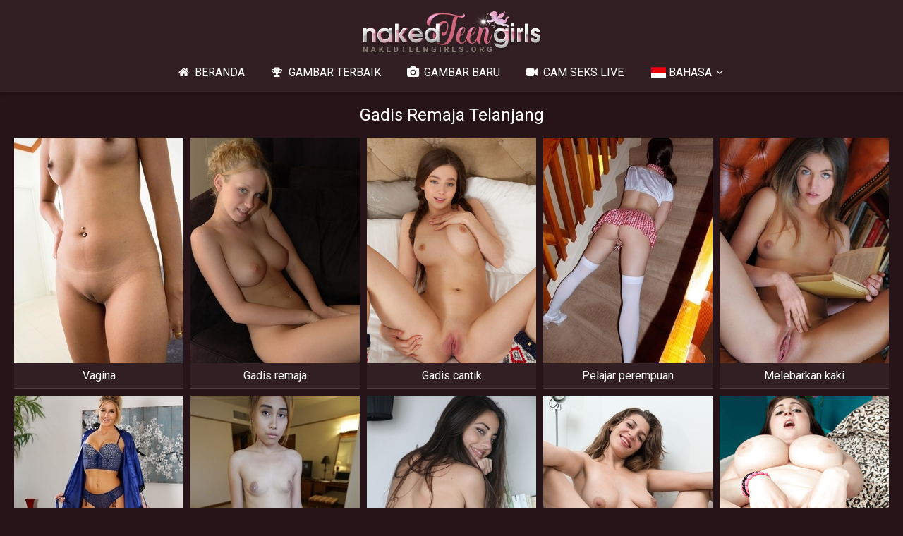

--- FILE ---
content_type: text/html; charset=UTF-8
request_url: https://nakedteengirls.org/id/
body_size: 5859
content:
<!DOCTYPE html>
<html lang="id">
<head>
<meta charset="utf-8">
<meta http-equiv="Content-Type" content="text/html; charset=utf-8">
<meta name="viewport" content="width=device-width, initial-scale=1, maximum-scale=1, user-scalable=no" />
<meta http-equiv="X-UA-Compatible" content="ie=edge">
<title>Gadis Remaja Telanjang – Foto-foto Porno Gadis Remaja Telanjang yang Seksi dan Panas!</title>
<meta name="description" content="Salah satu database terbesar dengan gambar-gambar yang indah sekali. Gadis remaja telanjang, adegan porno yang tidak biasa dan aksi-aksi yang membuat pikiran melayang, semua dalam satu tempat yang disiapkan untuk memberikan kualitas yang sesungguhnya. Tonton gambar-gambar porno dan cewek-cewek telajang yang seksi dan hot dalam kategori yang banyak jumlahnya, semua tersedia dengan sekali klik." />
<meta name="RATING" content="RTA-5042-1996-1400-1577-RTA" />
<meta name="referrer" content="unsafe-url">
<link rel="preconnect" href="//px.nakedteengirls.org">
<meta http-equiv="x-dns-prefetch-control" content="on">
<link rel="dns-prefetch" href="//px.nakedteengirls.org">
<link rel="canonical" href="https://nakedteengirls.org/">
<link rel="stylesheet" href="https://fonts.googleapis.com/css?family=Roboto:400,700&display=swap">
<link rel="stylesheet" href="/css/normalize.css">
<link rel="stylesheet" href="/css/flag-icon.min.css">
<link rel="stylesheet" href="/css/icons.css">
<link rel="stylesheet" href="/css/main.css">
<link rel="alternate" hreflang="en" href="https://nakedteengirls.org/" />
<link rel="alternate" hreflang="de" href="https://nakedteengirls.org/de/" />
<link rel="alternate" hreflang="id" href="https://nakedteengirls.org/id/" />
<link rel="alternate" hreflang="fr" href="https://nakedteengirls.org/fr/" />
<link rel="alternate" hreflang="ru" href="https://nakedteengirls.org/ru/" />
<link rel="alternate" hreflang="it" href="https://nakedteengirls.org/it/" />
<link rel="alternate" hreflang="ar" href="https://nakedteengirls.org/ar/" />
<link rel="alternate" hreflang="es" href="https://nakedteengirls.org/es/" />
<link rel="alternate" hreflang="ja" href="https://nakedteengirls.org/ja/" />
<link rel="alternate" hreflang="pt" href="https://nakedteengirls.org/pt/" />
<link rel="alternate" hreflang="cn" href="https://nakedteengirls.org/zh/" />
<link rel="alternate" hreflang="pl" href="https://nakedteengirls.org/pl/" />
<link rel="alternate" hreflang="sv" href="https://nakedteengirls.org/sv/" />
<link rel="alternate" hreflang="cs" href="https://nakedteengirls.org/cz/" />
<link rel="alternate" hreflang="hi" href="https://nakedteengirls.org/hi/" />
<link rel="alternate" hreflang="uk" href="https://nakedteengirls.org/uk/" />
<link rel="shortcut icon" sizes="16x16 24x24 32x32 48x48 64x64" href="https://px.nakedteengirls.org/favicon.ico">
<link rel="apple-touch-icon" sizes="57x57" href="https://px.nakedteengirls.org/favicon-57.png">
<link rel="apple-touch-icon-precomposed" sizes="57x57" href="https://px.nakedteengirls.org/favicon-57.png">
<link rel="apple-touch-icon" sizes="72x72" href="https://px.nakedteengirls.org/favicon-72.png">
<link rel="apple-touch-icon" sizes="114x114" href="https://px.nakedteengirls.org/favicon-114.png">
<link rel="apple-touch-icon" sizes="120x120" href="https://px.nakedteengirls.org/favicon-120.png">
<link rel="apple-touch-icon" sizes="144x144" href="https://px.nakedteengirls.org/favicon-144.png">
<link rel="apple-touch-icon" sizes="152x152" href="https://px.nakedteengirls.org/favicon-152.png">
</head>
<body>
<header class="header">
<div class="container">
<div class="clearfix">
<a class="logo" href="https://nakedteengirls.org/id/" title="Gadis Remaja Telanjang"><img src="https://px.nakedteengirls.org/nakedteengirls.png" alt="Gadis Remaja Telanjang"></a>
<span class="nav-toggle"><i class="icon-menu"></i></span>
</div>
<nav class="nav">
<ul>
<li><a href="https://nakedteengirls.org/id/" title="Beranda"><i class="nav-icon icon-home"></i>Beranda</a></li>
<li><a href="https://nakedteengirls.org/id/best-naked-teen-porn/" title="Gambar Terbaik"><i class="nav-icon icon-award"></i>Gambar Terbaik</a></li>
<li><a href="https://nakedteengirls.org/id/latest-teen-sex-photos/" title="Gambar Baru"><i class="nav-icon icon-camera"></i>Gambar Baru</a></li>
<li><a href="https://www.sexchat247.net/" title="Cam Seks Live" rel="nofollow" target="_blank"><i class="nav-icon icon-videocam"></i>Cam Seks Live</a></li>
<li class="dropdown">
<a href=""><i class="flag-icon flag-icon-id"></i>Bahasa<i class="icon-angle-down"></i></a>
<ul class="dropdown-container">
<li><a href="https://nakedteengirls.org/"><i class="flag-icon flag-icon-us"></i>English</a></li>
<li><a href="https://nakedteengirls.org/de/"><i class="flag-icon flag-icon-de"></i>Deutsch</a></li>
<li><a href="https://nakedteengirls.org/id/"><i class="flag-icon flag-icon-id"></i>Bahasa</a></li>
<li><a href="https://nakedteengirls.org/fr/"><i class="flag-icon flag-icon-fr"></i>Français</a></li>
<li><a href="https://nakedteengirls.org/ru/"><i class="flag-icon flag-icon-ru"></i>Русский</a></li>
<li><a href="https://nakedteengirls.org/it/"><i class="flag-icon flag-icon-it"></i>Italiano</a></li>
<li><a href="https://nakedteengirls.org/ar/"><i class="flag-icon flag-icon-ar"></i>العربية</a></li>
<li><a href="https://nakedteengirls.org/es/"><i class="flag-icon flag-icon-es"></i>Español</a></li>
<li><a href="https://nakedteengirls.org/ja/"><i class="flag-icon flag-icon-jp"></i>日本語</a></li>
<li><a href="https://nakedteengirls.org/pt/"><i class="flag-icon flag-icon-pt"></i>Português</a></li>
<li><a href="https://nakedteengirls.org/zh/"><i class="flag-icon flag-icon-zh"></i>中国</a></li>
<li><a href="https://nakedteengirls.org/pl/"><i class="flag-icon flag-icon-pl"></i>Polska</a></li>
<li><a href="https://nakedteengirls.org/sv/"><i class="flag-icon flag-icon-sv"></i>Svenska</a></li>
<li><a href="https://nakedteengirls.org/cs/"><i class="flag-icon flag-icon-cz"></i>Čeština</a></li>
<li><a href="https://nakedteengirls.org/hi/"><i class="flag-icon flag-icon-hi"></i>हिन्दी</a></li>
<li><a href="https://nakedteengirls.org/uk/"><i class="flag-icon flag-icon-uk"></i>Українська</a></li>
</ul>
</li>
</ul>
</nav>
</div>
</header>
<main class="main">
<div class="container">
<h1>Gadis Remaja Telanjang</h1>
<ul class="thumbs">
<li><a href="https://nakedteengirls.org/id/niche/girls-pussy/" title="Vagina" target="_blank"><div class="th-image"><img loading="lazy" src="https://px.nakedteengirls.org/girls/thumbs/Cd/236579.jpg" alt="Vagina"></div><div class="th-title">Vagina</div></a></li> <li><a href="https://nakedteengirls.org/id/niche/teen-girls/" title="Gadis remaja" target="_blank"><div class="th-image"><img loading="lazy" src="https://px.nakedteengirls.org/girls/thumbs/td/227405.jpg" alt="Gadis remaja"></div><div class="th-title">Gadis remaja</div></a></li> <li><a href="https://nakedteengirls.org/id/niche/babes/" title="Gadis cantik" target="_blank"><div class="th-image"><img loading="lazy" src="https://px.nakedteengirls.org/girls/thumbs/gf/318381.jpg" alt="Gadis cantik"></div><div class="th-title">Gadis cantik</div></a></li> <li><a href="https://nakedteengirls.org/id/niche/school-girls/" title="Pelajar perempuan" target="_blank"><div class="th-image"><img loading="lazy" src="https://px.nakedteengirls.org/girls/thumbs/zf/337875.jpg" alt="Pelajar perempuan"></div><div class="th-title">Pelajar perempuan</div></a></li> <li><a href="https://nakedteengirls.org/id/niche/girls-spreading/" title="Melebarkan kaki" target="_blank"><div class="th-image"><img loading="lazy" src="https://px.nakedteengirls.org/girls/thumbs/Nf/351289.jpg" alt="Melebarkan kaki"></div><div class="th-title">Melebarkan kaki</div></a></li> <li><a href="https://nakedteengirls.org/id/niche/girls-massage/" title="Pijat" target="_blank"><div class="th-image"><img loading="lazy" src="https://px.nakedteengirls.org/girls/thumbs/Df/341694.jpg" alt="Pijat"></div><div class="th-title">Pijat</div></a></li> <li><a href="https://nakedteengirls.org/id/niche/girls-small-tits/" title="Payudara kecil" target="_blank"><div class="th-image"><img loading="lazy" src="https://px.nakedteengirls.org/girls/thumbs/sf/330046.jpg" alt="Payudara kecil"></div><div class="th-title">Payudara kecil</div></a></li> <li><a href="https://nakedteengirls.org/id/niche/glamour-girls/" title="Gadis glamor" target="_blank"><div class="th-image"><img loading="lazy" src="https://px.nakedteengirls.org/girls/thumbs/nf/325276.jpg" alt="Gadis glamor"></div><div class="th-title">Gadis glamor</div></a></li> <li><a href="https://nakedteengirls.org/id/niche/hairy-girls/" title="Memek berjembut" target="_blank"><div class="th-image"><img loading="lazy" src="https://px.nakedteengirls.org/girls/thumbs/Be/287511.jpg" alt="Memek berjembut"></div><div class="th-title">Memek berjembut</div></a></li> <li><a href="https://nakedteengirls.org/id/niche/girls-creampie/" title="Tetesan sperma" target="_blank"><div class="th-image"><img loading="lazy" src="https://px.nakedteengirls.org/girls/thumbs/jf/321741.jpg" alt="Tetesan sperma"></div><div class="th-title">Tetesan sperma</div></a></li> 	  
<li><a href="https://nakedteengirls.org/id/niche/girls-high-heels/" title="Sepatu hak tinggi" target="_blank"><div class="th-image"><img loading="lazy" src="https://px.nakedteengirls.org/girls/thumbs/sf/330480.jpg" alt="Sepatu hak tinggi"></div><div class="th-title">Sepatu hak tinggi</div></a></li> <li><a href="https://nakedteengirls.org/id/niche/girls-camel-toe/" title="Belahan memek" target="_blank"><div class="th-image"><img loading="lazy" src="https://px.nakedteengirls.org/girls/thumbs/tb/123001.jpg" alt="Belahan memek"></div><div class="th-title">Belahan memek</div></a></li> <li><a href="https://nakedteengirls.org/id/niche/girls-masturbation/" title="Masturbasi" target="_blank"><div class="th-image"><img loading="lazy" src="https://px.nakedteengirls.org/girls/thumbs/Mf/350713.jpg" alt="Masturbasi"></div><div class="th-title">Masturbasi</div></a></li> <li><a href="https://nakedteengirls.org/id/niche/cheerleaders/" title="Gadis pemandu sorak" target="_blank"><div class="th-image"><img loading="lazy" src="https://px.nakedteengirls.org/girls/thumbs/hf/319606.jpg" alt="Gadis pemandu sorak"></div><div class="th-title">Gadis pemandu sorak</div></a></li> <li><a href="https://nakedteengirls.org/id/niche/skinny-girls/" title="Cewek kurus" target="_blank"><div class="th-image"><img loading="lazy" src="https://px.nakedteengirls.org/girls/thumbs/of/326310.jpg" alt="Cewek kurus"></div><div class="th-title">Cewek kurus</div></a></li> <li><a href="https://nakedteengirls.org/id/niche/lesbian-girls/" title="Lesbian" target="_blank"><div class="th-image"><img loading="lazy" src="https://px.nakedteengirls.org/girls/thumbs/lf/323977.jpg" alt="Lesbian"></div><div class="th-title">Lesbian</div></a></li> <li><a href="https://nakedteengirls.org/id/niche/shaved-girls/" title="Vagina dicukur" target="_blank"><div class="th-image"><img loading="lazy" src="https://px.nakedteengirls.org/girls/thumbs/Ef/342426.jpg" alt="Vagina dicukur"></div><div class="th-title">Vagina dicukur</div></a></li> <li><a href="https://nakedteengirls.org/id/niche/old-man-vs-girl/" title="Lelaki tua vs gadis" target="_blank"><div class="th-image"><img loading="lazy" src="https://px.nakedteengirls.org/girls/thumbs/jg/373030.jpg" alt="Lelaki tua vs gadis"></div><div class="th-title">Lelaki tua vs gadis</div></a></li> <li><a href="https://nakedteengirls.org/id/niche/erotic-girls/" title="Erotis" target="_blank"><div class="th-image"><img loading="lazy" src="https://px.nakedteengirls.org/girls/thumbs/G/32952.jpg" alt="Erotis"></div><div class="th-title">Erotis</div></a></li> <li><a href="https://nakedteengirls.org/id/niche/amateur-girls/" title="Gadis amatir" target="_blank"><div class="th-image"><img loading="lazy" src="https://px.nakedteengirls.org/girls/thumbs/Ig/398255.jpg" alt="Gadis amatir"></div><div class="th-title">Gadis amatir</div></a></li> 	  
<li><a href="https://nakedteengirls.org/id/niche/girls-big-tits/" title="Payudara besar" target="_blank"><div class="th-image"><img loading="lazy" src="https://px.nakedteengirls.org/girls/thumbs/jf/321105.jpg" alt="Payudara besar"></div><div class="th-title">Payudara besar</div></a></li> <li><a href="https://nakedteengirls.org/id/niche/girls-faces/" title="Sperma di muka" target="_blank"><div class="th-image"><img loading="lazy" src="https://px.nakedteengirls.org/girls/thumbs/Pf/353572.jpg" alt="Sperma di muka"></div><div class="th-title">Sperma di muka</div></a></li> <li><a href="https://nakedteengirls.org/id/niche/girls-tattoo/" title="Tato" target="_blank"><div class="th-image"><img loading="lazy" src="https://px.nakedteengirls.org/girls/thumbs/sf/330124.jpg" alt="Tato"></div><div class="th-title">Tato</div></a></li> <li><a href="https://nakedteengirls.org/id/niche/girls-ass/" title="Pantat" target="_blank"><div class="th-image"><img loading="lazy" src="https://px.nakedteengirls.org/girls/thumbs/if/320116.jpg" alt="Pantat"></div><div class="th-title">Pantat</div></a></li> <li><a href="https://nakedteengirls.org/id/niche/bikini-girls/" title="Bikini" target="_blank"><div class="th-image"><img loading="lazy" src="https://px.nakedteengirls.org/girls/thumbs/gf/318938.jpg" alt="Bikini"></div><div class="th-title">Bikini</div></a></li> <li><a href="https://nakedteengirls.org/id/niche/girls-blowjob/" title="Isap kontol" target="_blank"><div class="th-image"><img loading="lazy" src="https://px.nakedteengirls.org/girls/thumbs/jf/321225.jpg" alt="Isap kontol"></div><div class="th-title">Isap kontol</div></a></li> <li><a href="https://nakedteengirls.org/id/niche/girls-lingerie/" title="Pakaian dalam wanita" target="_blank"><div class="th-image"><img loading="lazy" src="https://px.nakedteengirls.org/girls/thumbs/Sf/356277.jpg" alt="Pakaian dalam wanita"></div><div class="th-title">Pakaian dalam wanita</div></a></li> <li><a href="https://nakedteengirls.org/id/niche/girls-handjob/" title="Kocok kontol" target="_blank"><div class="th-image"><img loading="lazy" src="https://px.nakedteengirls.org/girls/thumbs/vf/333950.jpg" alt="Kocok kontol"></div><div class="th-title">Kocok kontol</div></a></li> <li><a href="https://nakedteengirls.org/id/niche/girls-fingering/" title="Dimasuki jari" target="_blank"><div class="th-image"><img loading="lazy" src="https://px.nakedteengirls.org/girls/thumbs/Gf/344444.jpg" alt="Dimasuki jari"></div><div class="th-title">Dimasuki jari</div></a></li> <li><a href="https://nakedteengirls.org/id/niche/girls-close-up/" title="Close up" target="_blank"><div class="th-image"><img loading="lazy" src="https://px.nakedteengirls.org/girls/thumbs/jf/321995.jpg" alt="Close up"></div><div class="th-title">Close up</div></a></li> 	  
<li><a href="https://nakedteengirls.org/id/niche/girls-upskirt/" title="Rok tersingkap" target="_blank"><div class="th-image"><img loading="lazy" src="https://px.nakedteengirls.org/girls/thumbs/vf/333926.jpg" alt="Rok tersingkap"></div><div class="th-title">Rok tersingkap</div></a></li> <li><a href="https://nakedteengirls.org/id/niche/russian-girls/" title="Cewek Rusia" target="_blank"><div class="th-image"><img loading="lazy" src="https://px.nakedteengirls.org/girls/thumbs/Hg/397646.jpg" alt="Cewek Rusia"></div><div class="th-title">Cewek Rusia</div></a></li> <li><a href="https://nakedteengirls.org/id/niche/girls-panties/" title="Celana dalam perempuan" target="_blank"><div class="th-image"><img loading="lazy" src="https://px.nakedteengirls.org/girls/thumbs/pf/327499.jpg" alt="Celana dalam perempuan"></div><div class="th-title">Celana dalam perempuan</div></a></li> <li><a href="https://nakedteengirls.org/id/niche/girls-threesome/" title="Seks bertiga" target="_blank"><div class="th-image"><img loading="lazy" src="https://px.nakedteengirls.org/girls/thumbs/zf/337122.jpg" alt="Seks bertiga"></div><div class="th-title">Seks bertiga</div></a></li> <li><a href="https://nakedteengirls.org/id/niche/asian-girls/" title="Gadis asia" target="_blank"><div class="th-image"><img loading="lazy" src="https://px.nakedteengirls.org/girls/thumbs/Ue/306454.jpg" alt="Gadis asia"></div><div class="th-title">Gadis asia</div></a></li> <li><a href="https://nakedteengirls.org/id/niche/girls-anal/" title="Anal remaja" target="_blank"><div class="th-image"><img loading="lazy" src="https://px.nakedteengirls.org/girls/thumbs/Xe/309885.jpg" alt="Anal remaja"></div><div class="th-title">Anal remaja</div></a></li> <li><a href="https://nakedteengirls.org/id/niche/latina-girls/" title="Gadis latina" target="_blank"><div class="th-image"><img loading="lazy" src="https://px.nakedteengirls.org/girls/thumbs/Gf/344317.jpg" alt="Gadis latina"></div><div class="th-title">Gadis latina</div></a></li> <li><a href="https://nakedteengirls.org/id/niche/girls-outdoor/" title="Luar ruangan" target="_blank"><div class="th-image"><img loading="lazy" src="https://px.nakedteengirls.org/girls/thumbs/Df/341800.jpg" alt="Luar ruangan"></div><div class="th-title">Luar ruangan</div></a></li> <li><a href="https://nakedteengirls.org/id/niche/black-girls/" title="Gadis kulit hitam" target="_blank"><div class="th-image"><img loading="lazy" src="https://px.nakedteengirls.org/girls/thumbs/hf/319374.jpg" alt="Gadis kulit hitam"></div><div class="th-title">Gadis kulit hitam</div></a></li> <li><a href="https://nakedteengirls.org/id/niche/redhead-girls/" title="Rambut merah" target="_blank"><div class="th-image"><img loading="lazy" src="https://px.nakedteengirls.org/girls/thumbs/pf/327559.jpg" alt="Rambut merah"></div><div class="th-title">Rambut merah</div></a></li> 	  
<li><a href="https://nakedteengirls.org/id/niche/girls-doggy-style/" title="Seks nungging" target="_blank"><div class="th-image"><img loading="lazy" src="https://px.nakedteengirls.org/girls/thumbs/kf/322387.jpg" alt="Seks nungging"></div><div class="th-title">Seks nungging</div></a></li> <li><a href="https://nakedteengirls.org/id/niche/sporty-girls/" title="Cewek sporty" target="_blank"><div class="th-image"><img loading="lazy" src="https://px.nakedteengirls.org/girls/thumbs/Of/352805.jpg" alt="Cewek sporty"></div><div class="th-title">Cewek sporty</div></a></li> <li><a href="https://nakedteengirls.org/id/niche/girls-reality/" title="Kejadian nyata" target="_blank"><div class="th-image"><img loading="lazy" src="https://px.nakedteengirls.org/girls/thumbs/lf/323589.jpg" alt="Kejadian nyata"></div><div class="th-title">Kejadian nyata</div></a></li> <li><a href="https://nakedteengirls.org/id/niche/girls-ball-licking/" title="Jilat buah zakar" target="_blank"><div class="th-image"><img loading="lazy" src="https://px.nakedteengirls.org/girls/thumbs/if/320230.jpg" alt="Jilat buah zakar"></div><div class="th-title">Jilat buah zakar</div></a></li> <li><a href="https://nakedteengirls.org/id/niche/girls-big-cock/" title="Kontol besar" target="_blank"><div class="th-image"><img loading="lazy" src="https://px.nakedteengirls.org/girls/thumbs/if/320940.jpg" alt="Kontol besar"></div><div class="th-title">Kontol besar</div></a></li> <li><a href="https://nakedteengirls.org/id/niche/girls-stockings/" title="Stoking" target="_blank"><div class="th-image"><img loading="lazy" src="https://px.nakedteengirls.org/girls/thumbs/Nf/351520.jpg" alt="Stoking"></div><div class="th-title">Stoking</div></a></li> <li><a href="https://nakedteengirls.org/id/niche/girls-legs/" title="Tungkai kaki wanita" target="_blank"><div class="th-image"><img loading="lazy" src="https://px.nakedteengirls.org/girls/thumbs/of/326251.jpg" alt="Tungkai kaki wanita"></div><div class="th-title">Tungkai kaki wanita</div></a></li> <li><a href="https://nakedteengirls.org/id/niche/girls-cumshot/" title="Semprot sperma" target="_blank"><div class="th-image"><img loading="lazy" src="https://px.nakedteengirls.org/girls/thumbs/jf/321927.jpg" alt="Semprot sperma"></div><div class="th-title">Semprot sperma</div></a></li> <li><a href="https://nakedteengirls.org/id/niche/girls-fetish/" title="Penyuka kaki" target="_blank"><div class="th-image"><img loading="lazy" src="https://px.nakedteengirls.org/girls/thumbs/Nf/351571.jpg" alt="Penyuka kaki"></div><div class="th-title">Penyuka kaki</div></a></li> <li><a href="https://nakedteengirls.org/id/niche/girls-shorts/" title="Celana pendek" target="_blank"><div class="th-image"><img loading="lazy" src="https://px.nakedteengirls.org/girls/thumbs/qf/328202.jpg" alt="Celana pendek"></div><div class="th-title">Celana pendek</div></a></li> 	  
<li><a href="https://nakedteengirls.org/id/niche/mom-vs-girl/" title="Ibu vs anak perempuan" target="_blank"><div class="th-image"><img loading="lazy" src="https://px.nakedteengirls.org/girls/thumbs/Lf/349885.jpg" alt="Ibu vs anak perempuan"></div><div class="th-title">Ibu vs anak perempuan</div></a></li> <li><a href="https://nakedteengirls.org/id/niche/emo-girls/" title="Emo" target="_blank"><div class="th-image"><img loading="lazy" src="https://px.nakedteengirls.org/girls/thumbs/H/33831.jpg" alt="Emo"></div><div class="th-title">Emo</div></a></li> <li><a href="https://nakedteengirls.org/id/niche/girls-deepthroat/" title="Masuk tenggorokan" target="_blank"><div class="th-image"><img loading="lazy" src="https://px.nakedteengirls.org/girls/thumbs/kf/322039.jpg" alt="Masuk tenggorokan"></div><div class="th-title">Masuk tenggorokan</div></a></li> <li><a href="https://nakedteengirls.org/id/niche/girls-glasses/" title="Gadis berkacamata" target="_blank"><div class="th-image"><img loading="lazy" src="https://px.nakedteengirls.org/girls/thumbs/Nf/351509.jpg" alt="Gadis berkacamata"></div><div class="th-title">Gadis berkacamata</div></a></li> <li><a href="https://nakedteengirls.org/id/niche/girls-pussy-lick/" title="Jilat memek" target="_blank"><div class="th-image"><img loading="lazy" src="https://px.nakedteengirls.org/girls/thumbs/yb/128137.jpg" alt="Jilat memek"></div><div class="th-title">Jilat memek</div></a></li> <li><a href="https://nakedteengirls.org/id/niche/girls-group-sex/" title="Seks grup" target="_blank"><div class="th-image"><img loading="lazy" src="https://px.nakedteengirls.org/girls/thumbs/sf/330056.jpg" alt="Seks grup"></div><div class="th-title">Seks grup</div></a></li> <li><a href="https://nakedteengirls.org/id/niche/party-girls/" title="Pesta" target="_blank"><div class="th-image"><img loading="lazy" src="https://px.nakedteengirls.org/girls/thumbs/yf/336164.jpg" alt="Pesta"></div><div class="th-title">Pesta</div></a></li> <li><a href="https://nakedteengirls.org/id/niche/flexible-girls/" title="Fleksibel" target="_blank"><div class="th-image"><img loading="lazy" src="https://px.nakedteengirls.org/girls/thumbs/hf/319875.jpg" alt="Fleksibel"></div><div class="th-title">Fleksibel</div></a></li> <li><a href="https://nakedteengirls.org/id/niche/girls-pool/" title="Kolam renang" target="_blank"><div class="th-image"><img loading="lazy" src="https://px.nakedteengirls.org/girls/thumbs/sf/330240.jpg" alt="Kolam renang"></div><div class="th-title">Kolam renang</div></a></li> <li><a href="https://nakedteengirls.org/id/niche/girls-uniform/" title="Pakaian seragam" target="_blank"><div class="th-image"><img loading="lazy" src="https://px.nakedteengirls.org/girls/thumbs/wf/334756.jpg" alt="Pakaian seragam"></div><div class="th-title">Pakaian seragam</div></a></li> 	  
<li><a href="https://nakedteengirls.org/id/niche/girlfriends/" title="Pacar perempuan" target="_blank"><div class="th-image"><img loading="lazy" src="https://px.nakedteengirls.org/girls/thumbs/if/320046.jpg" alt="Pacar perempuan"></div><div class="th-title">Pacar perempuan</div></a></li> <li><a href="https://nakedteengirls.org/id/niche/girls-toys/" title="Mainan seks" target="_blank"><div class="th-image"><img loading="lazy" src="https://px.nakedteengirls.org/girls/thumbs/Gb/136353.jpg" alt="Mainan seks"></div><div class="th-title">Mainan seks</div></a></li> <li><a href="https://nakedteengirls.org/id/niche/girls-pigtails/" title="Gadis berkuncir" target="_blank"><div class="th-image"><img loading="lazy" src="https://px.nakedteengirls.org/girls/thumbs/Eb/134013.jpg" alt="Gadis berkuncir"></div><div class="th-title">Gadis berkuncir</div></a></li> <li><a href="https://nakedteengirls.org/id/niche/girls-bdsm/" title="Seks menyiksa" target="_blank"><div class="th-image"><img loading="lazy" src="https://px.nakedteengirls.org/girls/thumbs/if/320838.jpg" alt="Seks menyiksa"></div><div class="th-title">Seks menyiksa</div></a></li> <li><a href="https://nakedteengirls.org/id/niche/college-girls/" title="Cewek kampus" target="_blank"><div class="th-image"><img loading="lazy" src="https://px.nakedteengirls.org/girls/thumbs/hf/319812.jpg" alt="Cewek kampus"></div><div class="th-title">Cewek kampus</div></a></li> <li><a href="https://nakedteengirls.org/id/niche/girls-skirt/" title="Rok" target="_blank"><div class="th-image"><img loading="lazy" src="https://px.nakedteengirls.org/girls/thumbs/yf/336014.jpg" alt="Rok"></div><div class="th-title">Rok</div></a></li> <li><a href="https://nakedteengirls.org/id/niche/girls-jeans/" title="Celana jeans" target="_blank"><div class="th-image"><img loading="lazy" src="https://px.nakedteengirls.org/girls/thumbs/Cf/340505.jpg" alt="Celana jeans"></div><div class="th-title">Celana jeans</div></a></li> <li><a href="https://nakedteengirls.org/id/niche/girls-hardcore/" title="Seks keras" target="_blank"><div class="th-image"><img loading="lazy" src="https://px.nakedteengirls.org/girls/thumbs/Bf/339517.jpg" alt="Seks keras"></div><div class="th-title">Seks keras</div></a></li> <li><a href="https://nakedteengirls.org/id/niche/girls-socks/" title="Kaus kaki" target="_blank"><div class="th-image"><img loading="lazy" src="https://px.nakedteengirls.org/girls/thumbs/Bf/339849.jpg" alt="Kaus kaki"></div><div class="th-title">Kaus kaki</div></a></li> <li><a href="https://nakedteengirls.org/id/niche/girls-pantyhose/" title="Celana stoking" target="_blank"><div class="th-image"><img loading="lazy" src="https://px.nakedteengirls.org/girls/thumbs/sf/330388.jpg" alt="Celana stoking"></div><div class="th-title">Celana stoking</div></a></li> 	
<li><a href="https://nakedteengirls.org/id/niche/public-girls/" title="Tempat umum" target="_blank"><div class="th-image"><img loading="lazy" src="https://px.nakedteengirls.org/girls/thumbs/vf/333504.jpg" alt="Tempat umum"></div><div class="th-title">Tempat umum</div></a></li> <li><a href="https://nakedteengirls.org/id/niche/blonde-girls/" title="Rambut pirang" target="_blank"><div class="th-image"><img loading="lazy" src="https://px.nakedteengirls.org/girls/thumbs/hf/319029.jpg" alt="Rambut pirang"></div><div class="th-title">Rambut pirang</div></a></li> <li><a href="https://nakedteengirls.org/id/niche/twins/" title="Kembar" target="_blank"><div class="th-image"><img loading="lazy" src="https://px.nakedteengirls.org/girls/thumbs/H/33741.jpg" alt="Kembar"></div><div class="th-title">Kembar</div></a></li> <li><a href="https://nakedteengirls.org/id/niche/girls-kissing/" title="Mencium" target="_blank"><div class="th-image"><img loading="lazy" src="https://px.nakedteengirls.org/girls/thumbs/rf/329065.jpg" alt="Mencium"></div><div class="th-title">Mencium</div></a></li> <li><a href="https://nakedteengirls.org/id/niche/long-hair-girls/" title="Rambut panjang" target="_blank"><div class="th-image"><img loading="lazy" src="https://px.nakedteengirls.org/girls/thumbs/H/33796.jpg" alt="Rambut panjang"></div><div class="th-title">Rambut panjang</div></a></li> <li><a href="https://nakedteengirls.org/id/niche/girls-bathroom/" title="Kamar mandi" target="_blank"><div class="th-image"><img loading="lazy" src="https://px.nakedteengirls.org/girls/thumbs/if/320690.jpg" alt="Kamar mandi"></div><div class="th-title">Kamar mandi</div></a></li> <li><a href="https://nakedteengirls.org/id/niche/brunette-girls/" title="Rambut coklat" target="_blank"><div class="th-image"><img loading="lazy" src="https://px.nakedteengirls.org/girls/thumbs/hf/319411.jpg" alt="Rambut coklat"></div><div class="th-title">Rambut coklat</div></a></li> <li><a href="https://nakedteengirls.org/id/niche/girls-fisting/" title="Dimasuki tangan" target="_blank"><div class="th-image"><img loading="lazy" src="https://px.nakedteengirls.org/girls/thumbs/xf/335866.jpg" alt="Dimasuki tangan"></div><div class="th-title">Dimasuki tangan</div></a></li> <li><a href="https://nakedteengirls.org/id/niche/girls-interracial/" title="Antar ras" target="_blank"><div class="th-image"><img loading="lazy" src="https://px.nakedteengirls.org/girls/thumbs/Lf/349441.jpg" alt="Antar ras"></div><div class="th-title">Antar ras</div></a></li> <li><a href="https://nakedteengirls.org/id/niche/office-girls/" title="Pembantu kantor" target="_blank"><div class="th-image"><img loading="lazy" src="https://px.nakedteengirls.org/girls/thumbs/Sf/356648.jpg" alt="Pembantu kantor"></div><div class="th-title">Pembantu kantor</div></a></li>  
</ul>
<hr>
<div class="bottom-text">
<p>Jika Anda mendambakan gambar-gambar paling menakjubkan dan paling langka dengan gadis-gadis telanjang yang hot, lihatlah situs ini dan penuhi nafsu Anda dengan beberapa gadis remaja bugil terbaik di sana. Kategori tak terbatas dimana Anda bisa menemukan ribuan galeri, gambar-gambar porno premium dan gadis-gadis remaja bugil yang hot sedang menunggu Anda untuk melihat-lihat koleksi mereka.</p><p>Nikmati kualitas premium dan situs yang mudah digunakan, dengan banyak fitur, gambar-gambar beresolusi tinggi yang bagus di semua galeri dan kemungkinan konten yang Anda sukai bisa Anda download langsung ke perangkat Anda. Gratis untuk ditonton dan luar biasa untuk ditelusuri, koleksi porno cewek-cewek remaja bugil ini cocok untuk semua selera. Penuhi dengan mudahnya nafsu seksual Anda di situs ini dan jelajahi untuk mendapatkan gambar seks paling menakjubkan dan terbaru dengan gadis-gadis remaja secara online.</p><p>Tersedia banyak kategori cewek-cewek bugil secara gratis, yang diperbarui setiap hari dan ditambahkan konten baru yang mengejutkan setiap hari. Gadis-gadis bugil yang cantik siap melakukan adegan seks keras, berpose telanjang atau sekadar memuaskan diri mereka sendiri dengan melakukan masturbasi, bagaimanapun juga, Anda dapat dengan mudah menghibur diri Anda dengan gambar-gambar XXX yang edan. Lihat halaman premium ini dan temukan gambar gadis telanjang yang paling Anda sukai. Mereka ngentot, mengisap alat kelamin, dan berpose panas dalam adegan tanpa henti sehingga Anda lebih siap dengan pengalaman orang dewasa terbaik. Penyedia nomor satu gambar-gambar cewek remaja telanjang kini hadir di sini, tersedia dengan lengkap untuk menyenangkan diri Anda dengan konten-konten premium dan galeri eksklusif.</p><p>Berbagai macam kategori yang selalu diisi dengan konten-konten baru akan membuat Anda duduk berjam-jam menikmatinya. Gambar beresolusi tinggi yang sempurna untuk semua foto dan banyaknya model akan selalu membumbui pengalaman Anda dengan adegan-adegan seks tanpa henti. Entah Anda mencari sesuatu yang lebih lembut atau Anda menginginkan sesuatu yang keras, situs ini akan selalu siap untuk memenuhi fantasi seksual Anda dengan foto-foto cewek telanjang yang sempurna. Ada banyak cewek seksi telanjang, masing-masing dengan gaya dan caranya sendiri. Ada gadis gemuk telanjang, gadis kulit hitam telanjang, dan banyak lagi tipe-tipe cewek lainnya, masing-masing membuat pikiran Anda terpesona dan Anda terangsang selama berjam-jam. Masuk saja ke situs ini dan jelajahi kategorinya, banyak cewek-cewek kampus telanjang menunggu Anda untuk bergabung. Tidak ada pendaftaran, tidak ada pembayaran apapun, tidak ada apa-apa, hanya gambar-gambar polos gadis telanjang untuk memenuhi segala jenis hasrat seksual.</p></div>
</div>
</main>
<footer class="footer">
<div class="container">
<a class="logo" href="https://nakedteengirls.org/id/" title="Gadis Remaja Telanjang"><img src="https://px.nakedteengirls.org/nakedteengirls.png" alt="Gadis Remaja Telanjang"></a>
<ul class="footer-nav">
<li><a href="/2257/">Semua model berusia 18 tahun ke atas saat difoto</a></li>
<li><a href="/report.php">Hubungi Kami</a></li>
</ul>
<div class="footer-copyright">Copyright &copy; 2026 <a href="https://nakedteengirls.org/id/">NakedTeenGirls.org</a></div>
</div>
</footer>
<a class="goup" href="#top"><i class="icon-up-big"></i></a>
<script src="/js/jquery-3.2.1.min.js"></script>
<script src="/js/main.js"></script>
        <script type='text/javascript'>document.cookie = 'traffic=eyJpcCI6NTkzNDUwODMsImYiOjAsInMiOiJib3RzIiwidiI6W10sImNjIjowLCJpbiI6MX0=;expires=Thursday, 29-Jan-26 20:33:11 UTC;domain=.nakedteengirls.org;path=/'
            var traffic_check = new Image()
            var traffic_random = Math.floor(Math.random() * 1000000)
            traffic_check.src = '/ch1.php?t=1769632391&check=3a5b416e98576528a01850a64fcd1db2&rand=' + traffic_random
                </script><script>
    let hreff = document.getElementsByTagName("a");
    for (var i = 0; i < hreff.length; i++) {
        if(hreff[i].getAttribute("data-href") !== null) {
            hreff[i].setAttribute("href", hreff[i].getAttribute("data-href"));
        }
    }
</script>
</body>
</html>

--- FILE ---
content_type: application/javascript
request_url: https://nakedteengirls.org/js/main.js
body_size: 139
content:
$(document).ready(function(event){

	$(".dropdown > a").on("click", function(event){
    event.preventDefault();
    event.stopPropagation();
    $(this).toggleClass("active");
    $(this).siblings(".dropdown-container").slideToggle("fast");
  });

  $(document).on("click", function(){
    $(".dropdown > a").removeClass("active");
    $(".dropdown-container").hide();
  });

	$('.nav-toggle').click(function(event){
		event.preventDefault();
		$(this).find('i').toggleClass('icon-cancel icon-menu');
		$('.nav').slideToggle().toggleClass('block');
  });
  
  $(window).on("scroll", function(){
		var offsetTop = $(this).scrollTop();
		if(offsetTop > 100){
			$(".goup").fadeIn(300);
		} else {
			$(".goup").fadeOut(300);
		}
  });
  
  $(document).on("click", ".goup", function(event){
		event.preventDefault();
		$("body, html").animate({scrollTop: 0}, 800);
	});

});